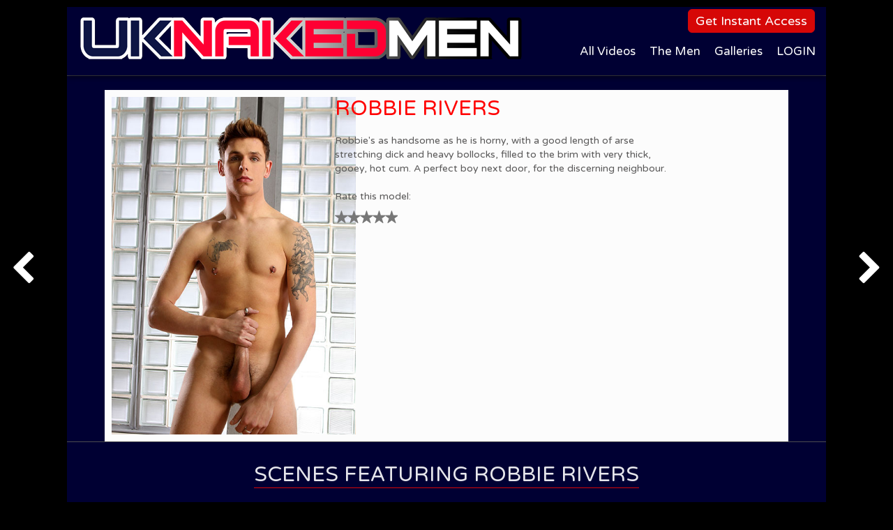

--- FILE ---
content_type: text/html; charset=UTF-8
request_url: https://www.uknakedmen.com/tour/showgal.php?g=groups/11629/96_1&s=670
body_size: 5372
content:


<!doctype html>
<html>
<head>
    <meta charset="utf-8">
    <meta name="RATING" content="RTA-5042-1996-1400-1577-RTA" />
	<meta name="description" content="Exclusive videos and galleries of naked men from the UK and beyond having passionate sex. 3 updates a week, handsome, real men, exceptional quality. Join us!">
	<meta name="keywords" content="uk naked men, naked brits, naked british guys, harry louis, hot british men, british men, british gay porn, uk men, gay men uk, gay porn stars, uncut men, big cocks, uncut cocks, european gay porn">
    <link href="img/uk.png" rel="shortcut icon" type="image/x-icon">
    <meta name="viewport" content="width=device-width, initial-scale=1">
    <link rel="stylesheet" type="text/css" href="./css/bootstrap.css">
    <link rel="stylesheet" id="ppstyle" type="text/css" href="./css/style.css">
    <link rel="stylesheet" type="text/css" href="./css/carousel.css">
    <link rel='stylesheet' href='./css/font-awesome.min.css'/>
    <link href='//fonts.googleapis.com/css?family=Varela+Round' rel='stylesheet' type='text/css'>
    <script src="js/jquery-2.1.0.min.js"></script>
    <script src="js/jquery.dotdotdot.min.js"></script>
    <script src="js/bootstrap.js"></script>
    <script src="js/blocs.js"></script>
    <script src="js/jquery.hover-images.js"></script>       
    <script src="https://mas.jonnofilms.com/public/masWarning18.js"></script>
    <style>
      #mas18_wrapper h3 + h4 { margin-top: inherit; }
      #mas18_wrapper button { font-size: 1.5rem !important; padding: 0.5rem 1.25rem !important; }
      #mas18_wrapper small { font-size: 1.25rem !important; }
    </style>
   <title>British Gay Porn - UK Naked Men - The Best of British - British Gay Porn - UK Naked Men - The Best of British</title>


<script src="//mas.jonnofilms.com/public/jwpos/jwplayer.js" type="text/javascript"></script>

	<script src="js/mas.spritzz.js"></script>
	<script>
		var activePage = '';
		siteConfig.uvarpass = '';
	</script> 
	<script type="text/javascript" language="javascript">
// *** The following function provided by Mansion Productions. Part of MAS ***
function search(what) {
var SearchPageID = 673;
var HomePageID = 668; 
var SearchAt = 0;
eval("self.location='search.php?q="+what+"&sid="+SearchPageID+"&ref="+HomePageID+"&at="+SearchAt+"'");
}
</script>


    <script src="https://cdnjs.cloudflare.com/ajax/libs/jquery-migrate/1.4.1/jquery-migrate.min.js"></script>
<script type="text/javascript" src="overlay.js"></script>
<script>
	$(document).ready(function(){ 
		$("#adOverlay").overlay({ 
			load: true, 
			mask: {
				color: '#333333',
				loadSpeed: 300,
				opacity: 0.5
			}
		});
	}); 
</script>

<style>
	#adOverlay{
    z-index: 10000;
    display: none;
	}
</style>

<script>
  (function (s, e, n, d, er) {
    s['Sender'] = er;
    s[er] = s[er] || function () {
      (s[er].q = s[er].q || []).push(arguments)
    }, s[er].l = 1 * new Date();
    var a = e.createElement(n),
        m = e.getElementsByTagName(n)[0];
    a.async = 1;
    a.src = d;
    m.parentNode.insertBefore(a, m)
  })(window, document, 'script', 'https://cdn.sender.net/accounts_resources/universal.js', 'sender');
  sender('5ad360c72f2701')
</script>
    
</head>
<body>
<!-- Main container -->
<div class="page-container">

<!-- lang 
<div class="width-bloc l-bloc" id="langbar">
	<div class="container">
		<nav class="row">
			<div class="col-sm-8">
				The best British studio by far - Unique, original and independent since 2006
			</div>

		</nav>
	</div>
</div>
 END -->


<!-- Navigation Bloc -->
<div id="nav-bloc0">
<div class="width-bloc bgc-3 d-bloc" id="nav-bloc">
	<div class="container">
		<nav class="navbar row">
			<div class="navbar-header">
				<a class="navbar-brand" href="./?home"><img src="img/logo.png" alt='' /></a>
				<button id="nav-toggle" type="button" class="ui-navbar-toggle navbar-toggle" data-toggle="collapse" data-target=".navbar-1">
					<span class="sr-only">Toggle navigation</span><span class="icon-bar"></span><span class="icon-bar"></span><span class="icon-bar"></span>
				</button>
			</div>
			<div class="collapse navbar-collapse navbar-1">
            				<ul class="topbtn">
                <!-- <li> <a href="https://signup.uknakedmen.com/signup/signup.php?nats=MC4yLjM5LjEyNi4wLjAuMC4wLjA" class="btn btn-lg btn-primary fporn">Get Free Porn</a></li> --><li><a href="https://signup.uknakedmen.com/signup/signup.php?nats=MC4yLjM5LjEyNi4wLjAuMC4wLjA" class="btn btn-lg btn-primary">Get Instant Access</a></li>
                </ul>
				<ul class="site-navigation nav">
					<li  class="">
						<a href="./?videos" class="ltc-4">All Videos</a>
					</li>
					<li class="">
						<a href="./?models" class="ltc-5 ltc-4">The Men</a>
					</li>
					<li class="">
						<a href="./?action" class="ltc-2 ltc-5 ltc-4">Galleries</a>
					</li>
					
					
					<!-- <li>
						<a href="https://signup.uknakedmen.com/signup/signup.php?nats=MC4yLjM5LjEyNi4wLjAuMC4wLjA" class="ltc-4 spec">JOIN NOW</a>
					</li> -->

					<li>

						<a href="#" data-target="#loginModal" data-toggle="modal" class="ltc-4">LOGIN</a> 
					</li>

				</ul>
			</div>
		</nav>
	</div>
</div>
</div>
<!-- Navigation Bloc END -->		

<!-- bloc-4 divider -->
<div class="bloc d-bloc">
	<div class="container">
		<div class="row">
			<div class="divider-h dhnp">
				<span class="divider"></span>
			</div>
		</div>
	</div>
</div>
<!-- bloc-4 END -->

<!-- bloc-22 -->
<div class="bloc">
	<div class="width-bloc2">
	<div class="container bloc-sm3">      
		<div class="row boystop">
						    <div class="col-sm-6 col-lg-4 col-xs-12 modelpic">
						    	<img src="faceimages/EX_UK_278.jpg" alt='' />
                             </div>
							<div class="modelinfo col-sm-6 col-xs-12">
						    	<h2>Robbie Rivers</h2>
								<p>

        
        <p>Robbie's as handsome as he is horny, with a good length of arse stretching dick and heavy bollocks, filled to the brim with very thick, gooey, hot cum. A perfect boy next door, for the discerning neighbour.</p>
								<p style="margin-top:20px">Rate this model: <style type="text/css">
	.star-rating { width:90px; height:18px; margin:0; padding:0; list-style:none; position:relative; background:url(https://mas.jonnofilms.com/public//images/star_rating.png) top left repeat-x; }
	.star-rating li { padding:0; margin:0; float: left; }
	.star-rating li a { width:18px; height:18px; line-height:18px; padding:0; text-decoration:none; text-indent:-9000px; z-index: 20; display:block; position: absolute; overflow:hidden; }
	.star-rating li a:hover { left:0; z-index:2; border:none; background: url(https://mas.jonnofilms.com/public//images/star_rating.png) left center; }
	.star-rating li.current-rating { height: 18px; position: absolute; display: block; text-indent: -9000px; z-index: 1; background: url(https://mas.jonnofilms.com/public//images/star_rating.png) left bottom; }
	.star-rating a.one-star   { left:  0px; }
	.star-rating a.two-stars  { left: 18px; }
	.star-rating a.three-stars{ left: 36px; }
	.star-rating a.four-stars { left: 54px; }	
	.star-rating a.five-stars { left: 72px; }
	.star-rating a.one-star:hover   { width: 18px; }
	.star-rating a.two-stars:hover  { width: 36px; }
	.star-rating a.three-stars:hover{ width: 54px; }
	.star-rating a.four-stars:hover { width: 72px; }
	.star-rating a.five-stars:hover { width: 90px; }
	.star-rating a:active { outline: none; }
</style>
<div align="left">
<ul class='star-rating'>
	<li id="current-rating_11629" class="current-rating"></li>
	<li><a href='javascript:;' class='one-star' onclick="return rate_class_11629.rate(1)"></a></li>
	<li><a href='javascript:;' class='two-stars' onclick="return rate_class_11629.rate(2)"></a></li>
	<li><a href='javascript:;' class='three-stars' onclick="return rate_class_11629.rate(3)"></a></li>
	<li><a href='javascript:;' class='four-stars' onclick="return rate_class_11629.rate(4)"></a></li>
	<li><a href='javascript:;' class='five-stars' onclick="return rate_class_11629.rate(5)"></a></li>
</ul>
</div>
<!-- &nbsp;&nbsp;<span id="star_text_11629" class="product_rating"></span> -->

<script type="text/javascript">
var rate_class_11629 = {
	i_size: 90,
	star_text: 'Average of [nrvotes] ratings: [rate] stars',
	server: 'https://mas.jonnofilms.com/public/'+'ajax_rate.php',
	load_data: function(go, mode) {
		var e = document.createElement("script");
		url = this.server;
		if (go != "") url = url + "?go="+go+"&lid=11629";
		else url = url + "?go=get_rate&lid="+lid;
		if (mode != "") url = url + mode;
		url = url + '';
		url = url + '&size='+this.i_size;
		e.src = url;
		e.type = "text/javascript";
		document.getElementsByTagName("body")[0].appendChild(e);
	},
	rate: function(rate) {
		alert('Only members are allowed to rate!');		return false;
	},
	paste_rate: function(size, rate, nrvotes, favstatus) {
		var obj = document.getElementById('star_text_11629');
		if (obj) obj.innerHTML = this.star_text.replace("[nrvotes]",nrvotes).replace("[rate]",rate);
		document.getElementById('current-rating_11629').style.width=''+size+'px';
		if (typeof(favstatus)!='undefined' && favstatus!='' && typeof(masFavoriteStatus)=='function') masFavoriteStatus(favstatus);
	}
}

function rate_init() {
	rate_class_11629.load_data('get', '&favtype=FAV,QUE&favstatus=&sid=670');
}
window.onload = rate_init;
</script></p>

                 			</div>  
                                                         
		</div>         

	</div>
    					<div class="model-next"><a href="go.php?prev=1&lid=11629&sid=670&category=19"><i class="fa fa-chevron-right"></i></a></div>
					<div class="model-prev"><a href="go.php?next=1&lid=11629&sid=670&category=19"><i class="fa fa-chevron-left"></i></a></div>
</div></div>
<!-- bloc-22 END -->




<!-- bloc-4 divider -->
<div class="bloc d-bloc">
	<div class="container">
		<div class="row">
			<div class="divider-h dhnp">
				<span class="divider"></span>
			</div>
		</div>
	</div>
</div>
<!-- bloc-4 END -->


<!-- bloc-51 most popular -->
<div class="width-bloc d-bloc" id="bloc-8">
	<div class="container bloc-sr">
		<div class="row">
			<div class="col-sm-12">
				<h2 class="text-center ">
				Scenes Featuring Robbie Rivers
             

				</h2>
			</div>
		</div>
		<div class="row">
			<div class="col-sm-12">
            <div class="itemv shuffle-me">
	<a href="refstat.php?lid=11059&sid=670" onmouseover="window.status='Pulling Punches'; return true" onmouseout="window.status=' '; return true" class="bloc-link">
		<div class="images">
			<img src="faceimages/fc_11059.jpg" alt="" />
		</div>
	</a>
	<a href="refstat.php?lid=11059&sid=670" onmouseover="window.status='Pulling Punches'; return true" onmouseout="window.status=' '; return true"><div class="nm-name-cov"><div class="nm-name truncate">Pulling Punches</div></div></a>
</div><div class="itemv shuffle-me">
	<a href="refstat.php?lid=11102&sid=670" onmouseover="window.status='Robbie &amp; the Plumber'; return true" onmouseout="window.status=' '; return true" class="bloc-link">
		<div class="images">
			<img src="faceimages/IMG_64861400084517.jpg" alt="" />
		</div>
	</a>
	<a href="refstat.php?lid=11102&sid=670" onmouseover="window.status='Robbie &amp; the Plumber'; return true" onmouseout="window.status=' '; return true"><div class="nm-name-cov"><div class="nm-name truncate">Robbie &amp; the Plumber</div></div></a>
</div><div class="itemv shuffle-me">
	<a href="refstat.php?lid=11156&sid=670" onmouseover="window.status='Satan\'s Slaves'; return true" onmouseout="window.status=' '; return true" class="bloc-link">
		<div class="images">
			<img src="faceimages/fc_11156.jpg" alt="" />
		</div>
	</a>
	<a href="refstat.php?lid=11156&sid=670" onmouseover="window.status='Satan\'s Slaves'; return true" onmouseout="window.status=' '; return true"><div class="nm-name-cov"><div class="nm-name truncate">Satan's Slaves</div></div></a>
</div>
            
                                    
			</div>
		</div>
	</div>
</div>


<div class="width-bloc d-bloc" id="bloc-8">
	<div class="container bloc-sr">
		<div class="row">
			<div class="col-sm-12">
				<h2 class="text-center ">
				Galleries Featuring Robbie Rivers
             

				</h2>
			</div>
		</div>
		<div class="row">
			<div class="col-xs-12">
            <div class="itemm">
	<a href="https://signup.uknakedmen.com/signup/signup.php?nats=MC4yLjM5LjEyNi4wLjAuMC4wLjA" class="bloc-link">
		<div class="images modphotos">
			<img src="faceimages/fc_11060.jpg" alt="" />
		</div>
	</a>
	<a href="https://signup.uknakedmen.com/signup/signup.php?nats=MC4yLjM5LjEyNi4wLjAuMC4wLjA"><div class="nm-name-cov"><div class="nm-name truncate">Pulling Punches bonus</div></div></a>
</div><div class="itemm">
	<a href="https://signup.uknakedmen.com/signup/signup.php?nats=MC4yLjM5LjEyNi4wLjAuMC4wLjA" class="bloc-link">
		<div class="images modphotos">
			<img src="faceimages/fc_11157.jpg" alt="" />
		</div>
	</a>
	<a href="https://signup.uknakedmen.com/signup/signup.php?nats=MC4yLjM5LjEyNi4wLjAuMC4wLjA"><div class="nm-name-cov"><div class="nm-name truncate">Satan's Slaves-bonus</div></div></a>
</div><div class="itemm">
	<a href="https://signup.uknakedmen.com/signup/signup.php?nats=MC4yLjM5LjEyNi4wLjAuMC4wLjA" class="bloc-link">
		<div class="images modphotos">
			<img src="faceimages/fc_11289.jpg" alt="" />
		</div>
	</a>
	<a href="https://signup.uknakedmen.com/signup/signup.php?nats=MC4yLjM5LjEyNi4wLjAuMC4wLjA"><div class="nm-name-cov"><div class="nm-name truncate">The Plumber - Bonus</div></div></a>
</div>
            
            <div class="itemm">
	<a href="https://signup.uknakedmen.com/signup/signup.php?nats=MC4yLjM5LjEyNi4wLjAuMC4wLjA" class="bloc-link">
		<div class="images modphotos">
			<img src="faceimages/fc_11103.jpg" alt="" />
		</div>
	</a>
	<a href="https://signup.uknakedmen.com/signup/signup.php?nats=MC4yLjM5LjEyNi4wLjAuMC4wLjA"><div class="nm-name-cov"><div class="nm-name truncate">Robbie Rivers</div></div></a>
</div><div class="itemm">
	<a href="https://signup.uknakedmen.com/signup/signup.php?nats=MC4yLjM5LjEyNi4wLjAuMC4wLjA" class="bloc-link">
		<div class="images modphotos">
			<img src="faceimages/fc_11104.jpg" alt="" />
		</div>
	</a>
	<a href="https://signup.uknakedmen.com/signup/signup.php?nats=MC4yLjM5LjEyNi4wLjAuMC4wLjA"><div class="nm-name-cov"><div class="nm-name truncate">Robbie Rivers - boxing</div></div></a>
</div>                        
			</div>
		</div>
	</div>
</div>


<!-- bloc-8 END -->

<!-- bloc-models -->
<div class="bloc l-bloc " id="models2">
  <div class="width-bloc">
	<div class="container bloc-sm">
		<div class="row">
			<div class="col-sm-12">
				<div class="pagination">
				    
				</div>
			</div>
		</div>
	</div>
  </div>
</div>
<!-- bloc-models END -->


<!-- bloc divider -->
<div class="bloc-divshort d-bloc">
	<div class="container">
		<div class="row">
			<div class="divider-h dhnp">
				<span class="divider"></span>
			</div>
		</div>
	</div>
</div>
<!-- bloc END -->

<!-- bloc-16 END -->
<!-- bloc-16 END -->
<div class="bloc fscene d-bloc">
	<div class="container">
<div class="row carousel-main seperate">
      <div id="tourCarousel2" class="carousel slide carousel-fade col-md-12" data-ride="carousel" data-interval="5000">
        <div class="carousel-inner">
          <div class="item active">
			<a href="https://signup.uknakedmen.com/signup/signup.php?nats=MC4yLjM5LjEyNi4wLjAuMC4wLjA"><img src="banners/join/ult-package.gif" /></a>           
           </div>
          <div class="item">
			<a href="https://signup.uknakedmen.com/signup/signup.php?nats=MC4yLjM5LjEyNi4wLjAuMC4wLjA"><img src="banners/join/ult-package2.gif" /></a>                  
           </div>
    
                      
        </div>
    </div>
	</div>
</div>
</div>	

<!-- bloc divider -->
<div class="bloc-divshort d-bloc">
	<div class="container">
		<div class="row">
			<div class="divider-h dhnp">
				<span class="divider"></span>
			</div>
		</div>
	</div>
</div>
<!-- bloc END -->

<div class="width-bloc d-bloc" id="videonew">
	<div class="container bloc">
		<div class="row">
			<h5 class="text-center"><a href="./?models" class="btn btn-primary">
				   Back to all Models
         
            
            </a></h5>
		</div>
	</div>
</div>



<style>
  .footer .a-block { text-align: center; }
  input#username,input#password { color:#777; }
  #loginModal .modal-header .close { margin-top: -4px; }
  #loginModal .modal-dialog { margin: 270px auto; }
</style>
<div class="modal fade" id="loginModal">
  <div class="modal-dialog modal-sm">
    <div class="modal-content">
      <div class="modal-header">
        <button type="button" class="close" data-dismiss="modal" aria-label="Close"><span aria-hidden="true">&times;</span></button>
        <h4 class="modal-title">Members Area Log-in</h4>
      </div>
      <div class="modal-body">
      <div class="block-box">
        <form action="/auth.form" method="post" enctype="application/x-www-form-urlencoded">
  		<input type="hidden" name="rlm" value="UKNakedMen Members Only">
   		<input type="hidden" name="for" value="https%3A%2F%2Fwww.uknakedmen.com%2Fmembers%2F">
   		<input type="hidden" name="img" value="1234">
        	<input name="uid" type="text" id="username" placeholder="Username">
        	<input name="pwd" type="password" id="password" placeholder="Password">
        	<button type="submit" class="btn btn-primary" value="submit">Login</button>
        	<label id="remember"><input name="rmb" type="checkbox" value="y"> Remember Me</label>
        	<span hidden style="display:none"><img src="/img.cptcha"></span>
        </form>
        
        </div>
      </div>
    </div><!-- /.modal-content -->
  </div><!-- /.modal-dialog -->
</div><!-- /.modal -->


<!-- Footer - bloc-39 -->
<div class="bloc l-bloc footer" id="bloc-39">
	<div class="width-bloc">
		<div class="container bloc-md">
			<div class="row">
				<div class="col-sm-3">
					<a href="./?casting" class="a-btn a-block">Casting</a>
					<a href="https://www.butchdixon.com" target="_blank" class="a-btn a-block">Partner Site</a>
				</div>
				<div class="col-sm-3">
					<a href="./?billing" class="a-btn a-block">Billing Support</a>
					<a href="http://www.jonnocash.com/" target="_blank" class="a-btn a-block">Affiliates</a>
				</div>
				<div class="col-sm-3">
					<a href="./?complaints" class="a-btn a-block">Complaints</a>
					<a href="./?terms"  class="a-btn a-block">Terms</a>
				</div>
				<div class="col-sm-3">
					<a href="./?faq" class="a-btn a-block">FAQ & Contact</a>
					<a href="./?privacy" class="a-btn a-block">Privacy Statement</a>
				</div>
				<div class="col-sm-12 text-center">
					<a href="https://twitter.com/uknakedmen" target="_blank" class="a-btn"><i class="fa fa-twitter-square"></i></a> <a href="https://www.facebook.com/YoungBastardsX/" target="_blank" class="a-btn"><i class="fa fa-facebook-square"></i></a> <a href="http://youngbastards-com.tumblr.com/" target="_blank" class="a-btn"><i class="fa fa-tumblr-square"></i></a>
				</div>
			</div>
		</div>
	</div>
</div>
<div class="bloc l-bloc" id="bloc-390">
	<div class="width-bloc">
		<div class="container">
			<div class="row">
				<div class="col-sm-12 text-center">
					<a href="./?2257" class="a-btn">18 USC 2257 Record-Keeping Requirements Compliance Statements</a>
				</div>
			</div>
		</div>
	</div>
</div>
<!-- Footer - bloc-39 END -->
</div>
<!-- Main container END -->
</body>

<!-- Google Analytics -->
<script>
  (function(i,s,o,g,r,a,m){i['GoogleAnalyticsObject']=r;i[r]=i[r]||function(){
  (i[r].q=i[r].q||[]).push(arguments)},i[r].l=1*new Date();a=s.createElement(o),
  m=s.getElementsByTagName(o)[0];a.async=1;a.src=g;m.parentNode.insertBefore(a,m)
  })(window,document,'script','//www.google-analytics.com/analytics.js','ga');

  ga('create', 'UA-38801032-3', 'auto');
  ga('send', 'pageview');

</script>
<!-- Google Analytics END -->

</html>		


--- FILE ---
content_type: text/css
request_url: https://www.uknakedmen.com/tour/css/style.css
body_size: 8163
content:
body{
	margin:0;
	padding:0;
    background:#000;
    -webkit-font-smoothing: antialiased;
}
a{color:#d60707!important; outline: 0;}
a:hover{
	color:#b60707!important;
	text-decoration: none;
	cursor:pointer;
}
a:active, a:focus, a:hover {outline: 0 !important;}
/* Globals type styling */
h1, h2, h3, h4, h5, h6, p, label, .btn, a{font-family:'Varela Round', sans-serif;}
h2 {text-transform: uppercase;}
/* Site container width */
.page-container {max-width: 1500px; width:85%; background:#000033; margin: 0 auto;}
#bloc-390 {    background:#000;}
 @media (min-width: 768px){
	.width-bloc {
		width: 100%;
		max-width:1500px;
		margin: auto;
	}
	.width-bloc2 {
		width: 90%;
		max-width:1300px;
		margin: auto;
	}	
	.width-bloc-text {
		width: 87%;
		max-width:1000px;
		margin: auto;
	}
	.bloc-divshort {
		width: 100%;
		max-width: 1500px;
		margin: auto;
		margin-bottom: 2px;
		margin-top: 2px;
	}
	.container {
		width: 100%;
	}
	.llong  > .container > .row,
	.bg-intro-video3short > .container > .row,
	.bg-intro-video4short > .container > .row,
	.bg-join > .container > .row {margin-right: 0;}
}
.img-responsive {width: 100%;}

/* Blocs */
.bloc {
	width:100%;
	background: 50% 50% no-repeat;
	-webkit-background-size: cover;
	-moz-background-size: cover;
	-o-background-size: cover;
	background-size: cover;
}

/* Bloc sizes */
.bloc-xl{
	padding:200px 0;
}
.bloc-lgx{
	padding:150px 0;
}
.bloc-lg{
	padding:100px 0;
}
.bloc-md{
	padding:50px 0;
}
.bloc-md3{
	padding:0 0 60px 0;
}
.bloc-md2{
	padding:60px 0 20px 0;
}
.bloc-sr{
	padding:30px 0 0 0;
}

.bloc-sm{
	padding:10px 0 0 0;
}
.bloc-sm2{
	padding:10px 0;
}
.bloc-sm3{
	padding:20px 0 0 0;
}
.bloc-sm3a{
	padding:20px 0 10px 0;
}
.bloc-sm4{
	padding:0 0 10px 0;
}
.bloc-xs{
	padding:0px;
}


/* Bloc - Dark theme */

.d-bloc{
	color:rgba(255,255,255,.7);
}
.d-bloc button:hover{
	color:rgba(255,255,255,.9);
}
.d-bloc h1, .d-bloc h2, .d-bloc h3, .d-bloc h4,.d-bloc h5, .d-bloc h6, .d-bloc .ico{
	color:rgba(255,255,255,.9);
}
.d-bloc .icon-round{
	border-color:rgba(255,255,255,.9);
}
.d-bloc .divider-h span{
	border-color:#4d4d50;
}
.d-bloc a{
	color:rgba(255,255,255,.6);
}
.d-bloc a:hover{
	color:rgba(255,255,255,1);
}
.d-bloc .navbar-toggle .icon-bar{
	background:rgba(255,255,255,1);
}
.d-bloc .btn-wire,.d-bloc .btn-wire:hover{
	color:rgba(255,255,255,1);
	border-color:rgba(255,255,255,1);
}


/* Bloc - Light theme */

.l-bloc{
	color:rgba(0,0,0,.5);
}
.l-bloc button:hover{
	color:rgba(0,0,0,.7);
}
.l-bloc h1,.l-bloc h2,.l-bloc h3,.l-bloc h4,.l-bloc h5, .l-bloc h6, .l-bloc .ico{
	color:rgba(0,0,0,.7);
}
.l-bloc .icon-round{
	border-color:rgba(0,0,0,.7);
}
.l-bloc .divider-h span{
	border-color:rgba(0,0,0,.1);
}
.l-bloc a{
	color:rgba(0,0,0,.6);
}
.l-bloc a:hover{
	color:rgba(0,0,0,1);
}
.l-bloc .navbar-toggle .icon-bar{
	color:rgba(0,0,0,.6);
}
.l-bloc .btn-wire, .l-bloc .btn-wire:hover{
	color:rgba(0,0,0,.7);
	border-color:rgba(0,0,0,.3);
}
/* Bloc Dividers */

.b-divider{
	border-top:1px solid rgba(0,0,0,.1);
	border-bottom:1px solid rgba(0,0,0,.1);
}

/* Custom bloc styling */

#bloc-1 {margin-top: 3px;}

#bloc-10,#bloc-19,#bloc-21,#bloc-38{
	background-color:#d60707;
}
#bloc-39{
	background-color:#000;
}
#bloc-39 a{

	color: #dce2e2 ! important;
}
#bloc-5 h2,#models h2,#models2 h2,#featured-v0 h2,#bloc-31 h2,#gals h2{
	color:#ffffff;
}
#bloc-dvd .col-sm-12,
#bloc-pg .col-sm-12,
#featured-v0 .col-sm-12,
.partner-v .col-sm-12,
#bloc-31 .col-sm-12,
#featured-m2 .col-sm-8 {text-align: center;}
#bloc-pg p {font-size: 17px;}
#bloc-5 h2,
#bloc-8 h2,
#bloc-11 h2,
#bloc-dvd h2,
#featured-v0 h2,
.partner-v h2,
#bloc-31 h2,
#featured-m2 h2,
#featured-m2 h3,
#models h2,
#gals h2 {
	display: table;
	margin: auto;
	margin-bottom: 40px;
	border-bottom: #d60707 1px solid;
	padding-bottom: 2px;
}
#featured-m2 h3 {
	text-transform: uppercase;
	font-size: 20px !important;
	margin-bottom: 15px;
}
#featured-v0 h2,
#bloc-31 h2,
#featured-m2 h2 {margin-bottom: 10px;}
#bloc-13 h2,#bloc-22 h3{
	color:#d60707;
}
#bloc-dvd{
	color:#d60707;
	padding-bottom: 50px;
}
.partner-v {
	padding-bottom: 20px;
}
#bloc-22, #model-ssh {
	color:#ffffff;
}
#model-ssh .col-sm-12 {padding-right: 0;}
#bloc-7 h1{
	text-shadow: rgba(0, 0, 0, 0.298039) 0px 1px 2px;
}

#langbar {
	color: #fff;
	padding: 12px 0 0 0;
	text-transform: uppercase;
	font-size: 11px;

}
#langbar .col-sm-4 {text-align: right;}
@media (max-width: 767px) {
	#langbar .col-sm-4 {text-align: center;}

}


#bloc-50,
#bloc-110,
#bloc-151,
.bloc-pv1 {
	background: #000033 ;
}
.bloc-col {
	background: #1d1d22;
	border-top: 1px solid #383842;
	border-bottom: 1px solid #383842;
}


/* Bloc image backgrounds */

.bg-intro-video3short{
	background-image:url("../img/intro_video3short.jpg");
	margin: 3px 0;
	max-width: 1500px;
	margin: auto;
}
.bg-intro-video4short{
	background-image:url("../img/intro_video4short.jpg");
	margin: 3px 0;
	max-width: 1500px;
	margin: auto;
}
.bg-join{
	background-image:url("../img/join.jpg");
	background-position: center top;
	margin: 3px 0;
	max-width: 1500px;
	margin: auto;
}
.bg-intro-video2short{
	background-image:url("../img/intro_video2short.jpg");
}
.bg-join{
	background-image:url("../img/join.jpg");
}
.bg-join{
	background-image:url("../img/join.jpg");
}

#featured-v0,
.bg-dvd-banner {
	max-width: 1500px;
	margin: auto;
}


/* NavBar */

.navbar{
	margin-bottom: 0;
}
.navbar-brand{
	height:auto;
	padding:15px 15px;
	font-size:25px!important;
	font-weight:normal;
	font-weight:600;
}
.navbar-brand img{
	width: auto;
	max-height: 200px;
	margin: 0 5px 0 0;
	display:inline;
}
.navbar-brand{
	padding: 13px 15px 17px;
}
.navbar .nav{
	padding-top: 2px;
	margin-right: -16px;
	float:right;
}
.nav > li{
	float:left;
	margin-top:4px;
	font-size:17px;
	padding: 0 10px;
}

@media (max-width: 1240px) and (min-width:1110px) {
	.nav > li{
		font-size:16px;
		padding: 0 8px;
	}
}
@media (max-width: 1110px) and (min-width:1050px) {
	.nav > li{
		font-size:15px;
		padding: 0 8px;
	}
}
@media (max-width: 1050px) and (min-width:991px) {
	.nav > li{
		font-size:14px;
		padding: 0 6px;
	}
}
@media (max-width:  1240px) and (min-width:991px) {
	.nav > li{
		font-size:14px;
		padding: 0 6px;
	}
.navbar-brand img {max-height:50px}	
}

#nav-bloc0 {
	position: relative;
	width: 100%;
	text-align: center;
	background: #000033 ; /* Old browsers */
	-webkit-box-shadow: 0px 3px 7px 0px rgba(0, 0, 0, 0.5);
	-moz-box-shadow:    0px 3px 7px 0px rgba(0, 0, 0, 0.5);
	box-shadow:         0px 3px 7px 0px rgba(0, 0, 0, 0.5);
	z-index: 1000 !important;
	margin-top:10px;
}

.nav > li > a {
	position: relative;
	display: block;
	padding: 10px 0;
}
.nav > li a:hover, .nav > li a:focus, .nav > li a.spec {
	background:transparent;
	color: #d60707 !important;
}
.nav > li.active a {border-bottom: #d60707 6px solid;}
.navbar-toggle{
	margin: 10px 0 0 0;
	border: 0px;
}
.navbar-toggle:hover{
	background:transparent!important;
}
.navbar-toggle .icon-bar{
	background-color: rgba(0,0,0,.5);
	width: 26px;
}
 /* Inverted navbar */

.nav-invert .navbar .nav{
	float:left;
}
.nav-invert .navbar-header, .nav-invert .navbar-brand{
	float:right;
}
 @media (min-width: 768px){
	.site-navigation{
	position: absolute;
	 top: 63%;
	 right:20px;
	transform: translate(0, -50%);
	-webkit-transform:translateY(-50%);
}
.nav-invert .site-navigation{
	left:20px;
	right:0;
}
}

/* Bric adjustment margins */

.mg-clear{
	margin:0;
}
.mg-sm0{
	margin-top:0;
	margin-bottom:15px !important;
}
.mg-sm{
	margin-top:10px;
	margin-bottom:5px;
}
.mg-sm2{
	margin-top:10px;
	margin-bottom:15px;
}
.mg-md{
	margin-top:10px;
	margin-bottom:5px;
}
.mg-md-bot{
	margin-bottom:20px;
}
.mg-lg-bot{
	margin-bottom:50px;
}


img.mg-sm,img.mg-md,img.mg-lg{
	margin-top: 0;
}
img.mg-sm{
	margin-bottom:10px;
}
img.mg-md{
	margin-bottom:30px;
}
img.mg-lg{
	margin-bottom:50px;
}

/* itemm */

.itemv {
	position: relative;
	display: block;
	float: left;
	width: 32.83333333%;
	height: auto;
	margin: 0 0.5% 0.5% 0;
}
.itemv .images img {width: 100%;}

.itemv:nth-child(3n+3) {margin-right: 0;}

.itemm {
	position: relative;
	display: block;
	float: left;
	width: 24.625%;
	height: auto;
	margin: 0 0.5% 0.5% 0;
}
.itemm:nth-child(4n+4) {margin-right: 0;}
.itemt {
	position: relative;
	display: block;
	float: left;
	width: 19.6%;
	height: auto;
	margin: 0 0.5% 0.5% 0;
}
.itemt:nth-child(5n+5) {margin-right: 0;}
.itemt a,
.itemm a,
.itemv a {text-decoration: none;}
.itemt > a > img,
.itemm > a > img,
.itemv > a > img {
	width: 100%;
}
.nm-name {
	position: absolute;
	left: 0; right: 0;
	bottom: 0;
	width: 100%;
	display: block;
	background: rgba(255,255,255,.7);
	color: #0d1544 ;
	line-height: 17px;
	height: 37px;
	padding-left: 15px;
	text-align: center;
	z-index: 100;
	padding-top:3px;
}
.nm-name a {	color: #0d1544 ! important;  font-size:15px}
.nm-name p {	color: #666 ! important;  font-size:13px}
.hidden {display: none !important;}


@media (max-width: 991px) {
	.itemm,
	.itemv {
		width: 49.5%;
		height: auto;
		margin: 0 1% 15px 0;
	}
	.itemm > a > img,
	.itemv > a > img {
		width: 100%;
		margin-bottom: 4px;
		height: auto;
	}
	.itemv:nth-child(3n+3) {margin-right: 1%;}
	.itemv:nth-child(2n+2) {margin-right: 0;}

	.itemm:nth-child(4n+4) {margin-right: 1%;}
	.itemm:nth-child(2n+2) {margin-right: 0;}
	.casting {width: 100%}
.topbtn {float:left ! important; margin:0px ! important}	
.topbtn li {margin-left: 0px ! important}
.topbtn li {margin-right: 10px}
	.modelpic img { max-width:320px ! important}
}
@media (max-width: 767px) {
	.itemm,
	.itemv {
		float: none;
		width: 100%;
		max-width: 500px;
		height: auto;
		margin: 0 auto 20px auto;
	}
	.itemt > a > img,
	.itemm > a > img,
	.itemv > a > img {
		width: 100%;
		margin-bottom: 4px;
		height: auto;
	}
	.itemt:nth-child(5n+5) {margin-right: auto;}

	.itemv:nth-child(3n+3) {margin-right: auto;}
	.itemv:nth-child(2n+2) {margin-right: auto;}

	.itemm:nth-child(4n+4) {margin-right: auto;}
	.itemm:nth-child(2n+2) {margin-right: auto;}
.topbtn {padding-left:0px ! important}
}

/* Pagination */

#bloc-pg0 h2 {float: left;}
#bloc-pg0 .pagination {float: right;}
#bloc-pg0 .pagination > li > a,
#bloc-pg0 .pagination > li > span {
  padding: 10px 18px;
}


.pagination {
  margin: auto;
  float: none;
  display: inline-block;
}
.pagination > li > a,
.pagination > li > span {
  padding: 6px 10px;
  color: #fff !important;
  /*background-color: ff0000;*/
  background-color: #40404d;
  border: 1px solid #010105;
  font-size: 12px;
}
.pagination > li > a:hover,
.pagination > li > span:hover,
.pagination > li > a:focus,
.pagination > li > span:focus {
  color: #fff !important;
  background-color: ff0000;
  border: 1px solid #010105;
}
.pagination > .active > a,
.pagination > .active > span,
.pagination > .active > a:hover,
.pagination > .active > span:hover,
.pagination > .active > a:focus,
.pagination > .active > span:focus,
 {
  color: #fff !important;
  background-color: ff0000;
  border: 1px solid #010105;
}
.pagination > b, .pagination > a
 {
  color: #fff !important;
  border: 1px solid #010105;
  padding: 6px 10px;
  background-color: #40404d;
  font-size: 12px;	
  margin-left: 0;
  position: relative;
  float: left;
  margin-left: -1px;
  line-height: 1.42857143;
  text-decoration: none;
}

.pagination > a { background-color: #40404d;}
.pagination > b {
		background-color: #d60707;
	}
.pagination > a:hover	{background-color: ff0000;}
.pagination :first-child {
		border-top-left-radius: 4px;
		border-bottom-left-radius: 4px;
		}
.pagination :last-child {
		border-top-right-radius: 4px;
		border-bottom-right-radius: 4px;
		}
		
@media (max-width: 991px) {
	.pagination {
		margin: auto;
		float: none;
	}
}

@media (max-width: 767px) {
	#bloc-pg h2 {float: none; text-align: center; margin: auto;}
	#bloc-pg .pagination {float: none; margin: auto;}
	#bloc-pg0 h2,
	#bloc-pg0 a.btn {float: none; text-align: center; margin: auto; margin-bottom: 20px; width: 80%; min-width: auto;}
	#bloc-pg0 .pagination {float: none; margin: auto;}

	.pagination {
		margin: auto;
		float: none;
	}
	.player-play-button {
background-size:50%;
margin-top:25px
}		
}

/* Buttons */

.btn,
.btn:hover,
.btn:focus{
	margin: 0 5px 5px 0;
	color: #fff !important;
}
.btn.pull-right{
	margin: 0 0 5px 5px;
}
.btn-d,.btn-d:hover,.btn-d:focus{
	color:#FFF!important;
	background:rgba(0,0,0,.3);
}
.btn-wire{
	background:transparent!important;
	border:2px solid transparent;
}
.btn-wire:hover{
	background:transparent!important;
	border:2px solid transparent;
}
.a-btn{
	font-size: 14px;
	font-weight: normal;
	padding: 6px 10px 6px 0;
	line-height: 1.42857143;
	 display:inline-block;
}
.text-center .a-btn{
	padding: 6px 0;
}
.a-block{
	width:100%;
	text-align: left;
}


/* Button colour styles */

.btn-c-2{
	background:#d60707;
	color:#FFF!important;
}
.btn-c-2:hover{
	background:#0286b2;
	color:#FFF!important;
}
.btn-c-3{
	background:#1a1b1f;
	color:#FFF!important;
}
.btn-c-3:hover{
	background:#1a1b1f;
	color:#FFF!important;
}
.btn-c-4{
	background:#ffffff;
	color:rgba(0,0,0,.5)!important;
}
.btn-c-4:hover{
	background:#cccccc;
	color:rgba(0,0,0,.5)!important;
}
.wire-btn-c-4{
	color:#ffffff!important;
	border-color:#ffffff!important;
}

/* Link colour styles */

.ltc-4{
	color:#ffffff!important;
}
.ltc-4:hover{
	color:#cccccc!important;
}




/* Dividers */
.divider-h{
	padding:20px 0;
}
.divider-h span{
	display: block;
	border-top:1px solid transparent;
}
.divider-half{
	width: 50%;
	margin: 0 auto;
}
.divider-h.dhnp{
	padding:0;
}
.divider-h.dhhp{
	padding:10px 0 2px 0;
}
.divider-h.dhhp2{
	padding:2px 0 16px 0;
}
.divider-h.dhhp2a{
	padding:2px 0 8px 0;
}
.divider-h.dhhp3{
	padding:2px 0 8px 0;
}
.divider-h.dhhp .divider,
.divider-h.dhhp2 .divider,
.divider-h.dhhp2a .divider,
.divider-h.dhhp3 .divider {
	border: 0;
	border-top: #fff 1px solid;
}

h2 {margin: 0;}

/* Empty space fillers - Used on empty blocs to fill them out */

.empty-column,.empty-column.thin{
	width:100%;
	height:350px;
	display:inline-block;
}
.empty-column{
	height:350px;
}
.empty-column.thin{
	height:150px;
}
/*iFrame*/

iframe{
	border:0;
}
/*Carousel*/

.carousel-control span{
	position: absolute;
	top: 50%;
	z-index: 5;
	display: inline-block;
}
.carousel-control{
	color:#FFF!important;
	text-shadow: none;
}
.carousel-indicators li{
	margin: 0 4px;
}
.carousel-indicators .active{
	margin: 0 4px -1px;
}

/* more */

.modal-header .close {margin-top: -30px;}
.modal-content {
	color: #fff;
	background: #450e05; /* Old browsers */
	background: -moz-linear-gradient(top,  #450e05 0%, #131314 100%); /* FF3.6+ */
	background: -webkit-gradient(linear, left top, left bottom, color-stop(0%,#450e05), color-stop(100%,#131314)); /* Chrome,Safari4+ */
	background: -webkit-linear-gradient(top,  #450e05 0%,#131314 100%); /* Chrome10+,Safari5.1+ */
	background: -o-linear-gradient(top,  #450e05 0%,#131314 100%); /* Opera 11.10+ */
	background: -ms-linear-gradient(top,  #450e05 0%,#131314 100%); /* IE10+ */
	background: linear-gradient(to bottom,  #450e05 0%,#131314 100%); /* W3C */
	filter: progid:DXImageTransform.Microsoft.gradient( startColorstr='#450e05', endColorstr='#131314',GradientType=0 ); /* IE6-9 */

}
.modal-header {
  border-bottom: 1px solid rgba(255,255,255,0.3);
}
.modal-footer {
  border-top: 1px solid rgba(255,255,255,0.3);
}

#modal5 ul,
#modal5 li {
	margin: 0;
	padding: 0;
	list-style: none;
}
#modal5 ul {
	display: block;
	margin-bottom: 20px;
	margin-right: 1%;
	margin-left: 1%;
	width: 23%;
	float: left;
}
#modal5 ul:last-child {width: 22%;}

#modal5 > div:before,
#modal5 > div:after {
	display: table;
	content: " ";
}
#modal5 > div:after {clear: both;}
#modal5 li input[type="checkbox"] {margin-right: 10px;}
.modal-content .btn.btn-primary:hover,
.modal-content .btn.btn-primary:focus {
	background: rgba(255,255,255,.85);
	color: #1c5993 !important;
}
@media (max-width: 600px) {
	#modal5 ul {
		width: 98%;
	}
	.navbar-brand img {max-height:28px ! important}
	.navbar-brand  {padding-left:0px ! important}
	.topbtn {padding-left:0px ! important}
}

ul.releases_nv,
.releases_nv li {
	font-size: 16px;
	margin: 0;
	padding: 0;
	list-style: none;
}
ul.releases_nv {
	color: #d60707;
	margin-bottom: 16px;
}
.releases_nv li {
	color: #fff;
	margin: 0 4px;
}
.releases_nv li {display: inline-block;}
.releases_nv li a {color: #d60707 !important;}
.releases_nv li a.active,
.releases_nv li a:hover {color: #fff !important;}

#featured-v h3 {
	float: left;
	font-size: 18px
}

#featured-v .col-sm-8 img,
#featured-m .col-sm-8 img {margin-bottom: 5%;}



#bloc-pg2 .col-sm-12 {text-align: center;}
#bloc-pg2 .btn.btn-primary,
#bloc-pg2 .pagination {
	display: inline-block;
	margin-top: 0;
	margin-bottom: 0;
}
#bloc-pg2 .btn.btn-primary {margin-top: -25px;}

#models .col-sm-12,
#models2 .col-sm-12 {text-align: center;}
#models .btn.btn-primary,
#models .pagination,
#models2 .btn.btn-primary,
#models2 pagination, {
	display: inline-block;
	margin-top: 0;
	margin-bottom: 0;
}
#models .btn.btn-primary,
#models2 .btn.btn-primary {margin-top: -22px;}
#models2 .btn.btn-primary.sr {margin-top: 0px ! important;}

#models h2 {
	text-align: center;
	margin-bottom: 10px;
}

.cover-banner img {
	width: 100%;
	margin-bottom: 10px;
}
.cover-banner p {
	position: absolute;
	top:20px;
	left: 20px;
	right: 20px;
	text-align: center;
	font-size: 40px;
}
#featured-v h3 {
	width: 100%;
	float: none;
	font-size: 26px;
	margin-bottom: 30px;
}
#featured-v h3 span,
#featured-m h3 span,
#featured-m2 h3 span {font-size: 18px;}
#featured-v p {
	margin-bottom: 40px;
	font-size: 15px;
}
#featured-m h3 {
	width: 100%;
	float: none;
	font-size: 36px;
	margin-bottom: 20px;
}

#featured-m p,
#featured-m2 p {
	margin-bottom: 20px;
	font-size: 15px;
}

#featured-m ul {
	list-style: none;
	margin: 0;
	padding: 0;
}
#featured-m li {
	list-style: none;
	margin: 0;
	padding: 0 20px;
	margin-bottom: 6px;
	display: inline-block;
	box-sizing: border-box;
	width: 24%;
}
#featured-m li span {
	font-size: 12px;
}

#mname {
	position: absolute;
	bottom: 15px;
	left: 0;
	right: 0;
}
#mname h1 {
	font-size: 80px;
	text-shadow: 2px 2px 4px rgba(0, 0, 0, 0.35);
}
#mname p {
	font-size: 20px;
	text-shadow: 2px 2px 4px rgba(0, 0, 0, 0.35);
}
@media (max-width: 991px) {
	#mname h1 {font-size: 60px;}
	#mname p {font-size: 15px;}
}
@media (max-width: 767px) {
	#mname h1 {font-size: 40px;}
	#mname p {font-size: 12px;}
}
@media (max-width: 479px) {
	#mname h1 {font-size: 30px;}
	#mname p {font-size: 12px;}
}

.modeltop {position: relative;}
.modeltop-inner {
  position: relative;
  width: 100%;
  overflow: hidden;
}
.modeltop-inner img {width: 100%;}

.imgleft {
	float: left;
	margin-right: 20px;
	margin-bottom: 10px;
	max-width: 40%;
}
.imgright {
	float: right;
	margin-left: 40px;
	margin-bottom: 10px;
	max-width: 40%;
}
.imgbt {margin-bottom: 25px;}
.lpost h3 {margin-top: -2px;}
.rpost h3 {margin-top: -2px;}

.spost h3 span,
.lpost h3 span,
.rpost h3 span {
	font-size: 14px;
}
.fminfo {
	max-width:1000px;
	margin:auto;
}
#bloc-dvd .itemm > a:hover > img,
.partner-v .itemm > a:hover > img {
	opacity: .3 !important;
}
.dvdinfotext {
	position: absolute;
	top: 50%;
	left: 0;
	right: 0;
	text-align: center;
	color: #fff;
	display: none;
	font-size: 20px;
}
a:hover .dvdinfotext,
a:focus .dvdinfotext {display: block;}

.bnr {width: 100%; margin: auto;}
.close {
	color: #fff;
	opacity: 1;
}
.modal-footer .btn {margin-bottom: 0;}
h3 + h4 {margin-top: -15px;}

.model-next {
	position: absolute;
	display: block;
	right: 15px;
	top: 50%;
}
.model-prev {
	position: absolute;
	display: block;
	left: 15px;
	top: 50%;
}
.model-next a i,
.model-prev a i {
	font-size: 50px;
	color: #fff;
	text-shadow: 2px 2px 4px rgba(0, 0, 0, 0.35);
}
.model-next a:hover i,
.model-next a:focus i,
.model-prev a:hover i,
.model-prev a:focus i {
	-webkit-opacity: .6;
	-moz-opacity: .6;
	opacity: .6;
}

@media (max-width: 991px) {
	.model-next i,
	.model-prev i {
		font-size: 40px;
	}
}
@media (max-width: 767px) {
	.model-next i,
	.model-prev i {
		font-size: 30px;
	}
}
.gfan1 {margin-top: 15px;}

/* video */
.videonewinfo {
	width: 100%;
	max-width: 960px;
	margin: auto;
	text-align: center;
}
#videonew .col-sm-8 {text-align: left;}
#videonew h2 {
	display: inline-block;
	margin-bottom: 10px;
	border-bottom: #d60707 1px solid;
	padding-bottom: 2px;
}
#videonew h5 {
	padding-bottom: 2px;
	font-size: 16px !important;
	margin-bottom: 20px;
}
#videonew p {
	margin-bottom: 20px;
	font-size: 15px;
}
@media (max-width: 991px) {
	#videonew h3 {
		font-size: 22px;
		margin-bottom: 20px;
	}
	#videonew p {
		margin-bottom: 20px;
		font-size: 14px;
	}

}

#player {
	margin-top: 3px;
	margin-bottom: 20px;
}
.playerholder {
	width: 100%;
	max-width: 1280px;
	margin: auto;
	background: #1d1d22;
	margin-bottom: 10px;
	margin-top: 20px;
}
.playertextholder {
	width: 100%;
	max-width: 960px;
	margin: auto;
}
.playertextholder img {
	max-width: 100%;
	float: right;
	margin-bottom: 20px;
}
.trailer-views-remaining {
    width: 100%;
    max-width: 960px;
    margin: 4px auto -16px auto;
    text-align: right;
    font-style: italic;
		color: #777;
}

.item .delete {
	position: absolute;
	top: 0;
	right: 0;
	width: 30px;
	height: 30px;
	background: rgba(255,255,255,.4);
	z-index: 100;
	-webkit-border-radius: 4px;
	-moz-border-radius: 4px;
	border-radius: 4px;
}
.item .delete:hover {
	background: rgba(255,255,255,1);
}
.item .delete i {
	margin-top: 7px;
	margin-left: 10px;
}

@media (min-width: 992px) {
	.modal-lg {
		width: 992px;
	}
}

.fscene {
	margin: auto;
	max-width: 1600px;
}
.fscene img {
	width: 100%;
	max-width: 1650px;
}

.btn-group .btn {
	margin-right: 0;
}
.btn-group .btn:focus {
	outline: 0;
}
.btn-group .btn.checked {
	background-color: #1c5993;
	border-color: #1c5993;
}

.formholder {
	position: relative;
	box-sizing: border-box;
	padding: 20px 50px 13px 50px;
	width: 100%;
	max-width: 960px;
	min-height: 540px;
	margin: auto;
	margin-bottom: 10px;
	color: #d60707;
	margin-top: 20px;
	background: #000 url(../img/background_join.jpg) center top repeat-y;
	background-size: 100%;
}
.formholder.bform {
	background: none;
	margin-top: 0;
	max-width: 100%;
}
.formholder h2 {
	font-size: 54px;
	color: #FFFFFF;
	line-height: 65px;
	text-align: center;
	padding-top: 45px;
	padding-bottom: 8px;
	text-shadow: 0px 2px 4px rgba(0,0,0,0.5);
}
.formholder.bform h2 {
	padding-top: 0;
	padding-bottom: 30px;
	color:#d60707;
}
@media (max-width: 600px) {
	.formholder h2 {
		font-size: 34px;
		line-height: 40px;
	}
}
.formholder form {
	padding-left: 28px;
	padding-bottom: 16px;
	-webkit-box-shadow: 0px 1px 0px 0px rgba(255, 255, 255, 0.75);
	-moz-box-shadow:    0px 1px 0px 0px rgba(255, 255, 255, 0.75);
	box-shadow:         0px 1px 0px 0px rgba(255, 255, 255, 0.75);
}
.formholder .form-group {
	margin-bottom: 6px;
}
.formholder label {
	font-size: 16px;
	font-weight: normal;
	color: #FFFFFF;
	line-height: 30px;
	text-shadow: 0px 2px 4px rgba(0,0,0,0.5);
}
.formholder .choose {
	font-size: 16px;
	color: #fff;
	text-transform: uppercase;
	line-height: 30px;
	text-shadow: 0px 2px 4px rgba(0,0,0,0.50);
}
.formholder .choose.notr {text-transform: none;}
.formholder .choose span {
	display: block;
	float: right;
	background: url(../img/secure.png) right bottom no-repeat;
	background-size: 103px;
	height: 25px;
	margin-top: 4px;
	width: 103px;
}
.formholder select {
	margin-bottom: 20px;
}
.formholder form a {
	color: #fff !important;
	text-shadow: 0px 2px 4px rgba(0,0,0,0.50);
	padding: 6px 12px;
	float: left;
}
.formholder .btn {
	width: 50%;
	font-size: 2em;
	background: -moz-linear-gradient(top,  #d60707 0%, #b60707 100%); /* FF3.6+ */
	background: -webkit-gradient(linear, left top, left bottom, color-stop(0%,#d60707), color-stop(100%,#b60707)); /* Chrome,Safari4+ */
	background: -webkit-linear-gradient(top,  #d60707 0%,#b60707 100%); /* Chrome10+,Safari5.1+ */
	background: -o-linear-gradient(top,  #d60707 0%,#b60707 100%); /* Opera 11.10+ */
	background: -ms-linear-gradient(top,  #d60707 0%,#b60707 100%); /* IE10+ */
	background: linear-gradient(to bottom,  #d60707 0%,#b60707 100%); /* W3C */
	filter: progid:DXImageTransform.Microsoft.gradient( startColorstr='#d60707', endColorstr='#b60707',GradientType=0 ); /* IE6-9 */
	border-radius: 8px;
	margin-top: 10px;
}
.formholder .btn:hover,
.formholder .btn:focus {
	background: -moz-linear-gradient(top,  #b60707 0%, #d60707 100%); /* FF3.6+ */
	background: -webkit-gradient(linear, left top, left bottom, color-stop(0%,#b60707), color-stop(100%,#d60707)); /* Chrome,Safari4+ */
	background: -webkit-linear-gradient(top,  #b60707 0%,#d60707 100%); /* Chrome10+,Safari5.1+ */
	background: -o-linear-gradient(top,  #b60707 0%,#d60707 100%); /* Opera 11.10+ */
	background: -ms-linear-gradient(top,  #b60707 0%,#d60707 100%); /* IE10+ */
	background: linear-gradient(to bottom,  #b60707 0%,#d60707 100%); /* W3C */
	filter: progid:DXImageTransform.Microsoft.gradient( startColorstr='#b60707', endColorstr='#d60707',GradientType=0 ); /* IE6-9 */
}
.formholder .btn.semi {
	background: -moz-linear-gradient(top,  #666 0%, #333 100%); /* FF3.6+ */
	background: -webkit-gradient(linear, left top, left bottom, color-stop(0%,#666), color-stop(100%,#333)); /* Chrome,Safari4+ */
	background: -webkit-linear-gradient(top,  #666 0%,#333 100%); /* Chrome10+,Safari5.1+ */
	background: -o-linear-gradient(top,  #666 0%,#333 100%); /* Opera 11.10+ */
	background: -ms-linear-gradient(top,  #666 0%,#333 100%); /* IE10+ */
	background: linear-gradient(to bottom,  #666 0%,#333 100%); /* W3C */
	filter: progid:DXImageTransform.Microsoft.gradient( startColorstr='#666', endColorstr='#333',GradientType=0 ); /* IE6-9 */
	border-color: #444;
}
.formholder .btn.semi:hover,
.formholder .btn.semi:focus {
	background: -moz-linear-gradient(top,  #333 0%, #666 100%); /* FF3.6+ */
	background: -webkit-gradient(linear, left top, left bottom, color-stop(0%,#333), color-stop(100%,#666)); /* Chrome,Safari4+ */
	background: -webkit-linear-gradient(top,  #333 0%,#666 100%); /* Chrome10+,Safari5.1+ */
	background: -o-linear-gradient(top,  #333 0%,#666 100%); /* Opera 11.10+ */
	background: -ms-linear-gradient(top,  #333 0%,#666 100%); /* IE10+ */
	background: linear-gradient(to bottom,  #333 0%,#666 100%); /* W3C */
	filter: progid:DXImageTransform.Microsoft.gradient( startColorstr='#333', endColorstr='#666',GradientType=0 ); /* IE6-9 */
	border-color: #444;
}

@media (max-width: 991px) {
	.formholder form a,
	.formholder .btn {
		float: none;
		display: block;
		margin: auto;
		text-align: center;
	}
}
.formholder .sellpoints .splist {
	margin: 20px;
	padding: 14px 20px 20px 0;
	background: #1D1D22;
}
.formholder .sellpoints .splist h3 {
	margin-left: 34px;
	margin-bottom: 20px;
}
.formholder .closefh {
	position: absolute;
	top: 1px;
	right: 1px;
	width: 85px;
	height: 85px;
	z-index: 1000;
}
.formholder .closefh a {
	display: block;
	width: 85px;
	height: 85px;
	color: #fff !important;
	background: url(../img/continue.png) right top no-repeat;
	background-size: 85px;
}
.formholder .closefh a:hover,
.formholder .closefh a:focus {
	opacity: .7;
}
@media (max-width: 991px) {
	.formholder .col-md-6:first-child .col-md-12 {
		padding-right: 20px;
	}
	.formholder .col-md-6:last-child .col-md-12 {
		padding-left: 20px;
	}
	.formholder .vline {display: none;}
}
.formholder ul {
	float: left;
	margin: 0;
	padding: 0;
	list-style: none;
	margin-top: 2px;
	margin-right: 3%;
	margin-left: 30px;
}

.formholder li {
	margin: 0 0 2px 0;
	padding: 0 0 2px 0;
	list-style: none;
	text-transform: uppercase;
	color: #fff;
	font-size: 16px;
	line-height: 25px;
	padding-left: 33px;
	text-shadow: 0px 2px 4px rgba(0,0,0,0.50);
}
.formholder.bform li {margin-bottom: 10px;}
#sp1 {background: url(../img/form-icons2.png) left 2px no-repeat; background-size: 27px;}
#sp2 {background: url(../img/form-icons.png) left -54px no-repeat; background-size: 27px;}
#sp3 {background: url(../img/form-icons.png) left -109px no-repeat; background-size: 27px;}
#sp4 {background: url(../img/form-icons.png) left -165px no-repeat; background-size: 27px;}
#sp5 {background: url(../img/form-icons.png) left -221px no-repeat; background-size: 27px;}
#sp6 {background: url(../img/form-icons.png) left -277px no-repeat; background-size: 27px;}
#sp7 {background: url(../img/form-icons.png) left -333px no-repeat; background-size: 27px;}
#sp8 {background: url(../img/form-icons.png) left -389px no-repeat; background-size: 27px;}
#sp9 {background: url(../img/form-icons.png) left -445px no-repeat; background-size: 27px;}
#sp10 {background: url(../img/form-icons.png) left -501px no-repeat; background-size: 27px;}
@media (max-width: 767px) {
	.formholder ul {float:none; margin: 0; padding: 0; margin-left: -15px; margin-top: 30px;}
	.formholder li {margin: 0; padding: 0;}
	#sp1, #sp2, #sp3, #sp4, #sp5, #sp6, #sp7, #sp8, #sp9, #sp10 {background: none; padding-left: 0;}
}
@media (min-width: 768px) {
	#filterModal .modal-dialog {
		margin: 140px auto 30px auto;
	}
}
.formholder .arrform {
	position: absolute;
	top: 28px;
	left: 0;
	right: 0;
	height: 34px;
	background: url(../img/arr_form.png) center top no-repeat;
	background-size: 50px;
}
.formholder .lbsendmail {line-height: 120%;}

.bottomlog {
	text-align: center;
	padding-top: 15px;
}
.bottomlog a {
	color: #fff !important;
}

.formholder.bform .checkbox label {padding-left: 0;}

.join-section {
	margin-bottom: 30px;
}
.join-section label span {
	font-size: 11px;
	display: block;
	margin-top: -10px;
}
.join-section .bmemb label {
	margin-bottom: 20px;
}

/* Mobile adjustments */

@media (max-width: 991px) {
  .navbar-nav .open .dropdown-menu {
    position: static;
    float: none;
    width: auto;
    margin-top: 0;
    background-color: transparent;
    border: 0;
    -webkit-box-shadow: none;
            box-shadow: none;
  }
  .navbar-nav .open .dropdown-menu > li > a,
  .navbar-nav .open .dropdown-menu .dropdown-header {
    padding: 5px 15px 5px 25px;
  }
  .navbar-nav .open .dropdown-menu > li > a {
    line-height: 20px;
  }
  .navbar-nav .open .dropdown-menu > li > a:hover,
  .navbar-nav .open .dropdown-menu > li > a:focus {
    background-image: none;
  }
  .navbar-toggle {display: block;}
  #featured-v h3,
  #featured-m h3,
  #featured-m2 h3 {
		font-size: 22px;
		margin-bottom: 20px;
	}
	#featured-v p,
	#featured-m p,
	#featured-m2 p {
		margin-bottom: 20px;
		font-size: 14px;
	}

}
@media (min-width: 992px) {
  .navbar-nav {
    float: left;
    margin: 0;
  }
  .navbar-nav > li {
    float: left;
  }
  .navbar-nav > li > a {
    padding-top: 15px;
    padding-bottom: 15px;
  }
  .navbar-toggle {
    display: none;
  }
}

@media (max-width: 991px) {
	.navbar .nav{
        padding-top: 0;
        border-top:1px solid rgba(0,0,0,.2);
        float:none!important;
    }
    .navbar.row{
        margin-left: 0;
        margin-right: 0;
    }
    .site-navigation{
	   position:inherit;
	   transform:none;
	   -webkit-transform:none;
	   -ms-transform:none;
    }
    .nav > li{
        margin-top: 0;
        border-bottom:1px solid rgba(0,0,0,.1);
        background:rgba(0,0,0,.05);
        text-align: left;
        width:100%;
    }
    .nav > li:hover{
        background:rgba(0,0,0,.08);
    }
    .navbar-collapse{
        padding:0;
        overflow-x: hidden;
        -webkit-box-shadow: none;
        box-shadow: none;
    }
    .navbar-brand img{
        max-height: 40px;
        width:auto;
        margin: -10px 5px 0 0;
    }
    .nav-invert .navbar-header{
        float: none;
        width:100%;
    }
    .nav-invert .navbar-toggle{
        float:left;
    }

}

@media (max-width: 767px)
{
    .page-container{
        overflow-x: hidden;
		 
    }
    h1,h2,h3,h4,h5,h6,p{
        padding-left:5px!important;
        padding-right:5px!important;
    }
    .bloc{
        text-align: center;
        -webkit-background-size: auto 200%;
        -moz-background-size: auto 200%;
        -o-background-size: auto 200%;
        background-size: auto 200%;
    }
    .width-bloc, .width-bloc2 {
		width: 100%;
		text-align: center;
		margin: auto;
	}

    .b-parallax{
        background-attachment:scroll;
    }
    .btn.pull-left, .btn.pull-right{
       float:none!important;
    }
    .bloc-xl,.bloc-lg{
        padding: 40px 0;
    }
    .a-block{
        text-align: center;
    }
    .btn-dwn{
       display:none;
    }

    #featured-v .col-sm-4 img,
    #featured-m .col-sm-4 img { max-width: 500px; margin: auto;}
    #bloc-11 h2,
    #bloc-dvd h2 {margin-bottom: 40px;}
    #bloc-dvd,
    .partner-v {padding-bottom: 30px;}
		.player-play-button {
background-size:50%;
margin-top:25px
}		
.topbtn {float:left; margin-top:2px}

}
@media (max-width: 991px) {
    .navbar-header {
        float: none;
    }
    .navbar-toggle {
        display: block;
    }
    .navbar-collapse {
        border-top: 1px solid transparent;
        box-shadow: inset 0 1px 0 rgba(255,255,255,0.1);
    }
    .navbar-collapse.collapse {
        display: none!important;
    }
    .navbar-nav {
        float: none!important;
        margin: 7.5px -15px;
    }
    .navbar-nav>li {
        float: none;
    }
    .navbar-nav>li>a {
        padding-top: 10px;
        padding-bottom: 10px;
    }
    .navbar-text {
        float: none;
        margin: 15px 0;
    }
    /* since 3.1.0 */
    .navbar-collapse.collapse.in {
        display: block!important;
    }
    .collapsing {
        overflow: hidden!important;
    }
	.player-play-buttonsmall {
	background-image:url(../img/playmin.png) ! important;
}	

}

.blue {color: #d60707 !important;}
#bloc-39 a.a-btn i {font-size: 20px;}
.white, .feedback_label {color: #fff;}

.star-rating { background:url(../img/star_rating.png) top left repeat-x ! important; }
.star-rating li a:hover {
	background:url(../img/star_rating.png) left center ! important; 
	}
.star-rating li.current-rating { 
	background: url(../img/star_rating.png) left bottom ! important ; }

.feedback_input, .feedback_body {
  display: block;
  width: 100%;
  height: 34px;
  padding: 6px 12px;
  font-size: 14px;
  line-height: 1.42857143;
  color: #555;
	margin-bottom: 8px;
  background-color: #fff;
  background-image: none;
  border: 1px solid #ccc;
  border-radius: 4px;
  -webkit-box-shadow: inset 0 1px 1px rgba(0, 0, 0, .075);
          box-shadow: inset 0 1px 1px rgba(0, 0, 0, .075);
  -webkit-transition: border-color ease-in-out .15s, -webkit-box-shadow ease-in-out .15s;
       -o-transition: border-color ease-in-out .15s, box-shadow ease-in-out .15s;
          transition: border-color ease-in-out .15s, box-shadow ease-in-out .15s;
}
.feedback_input:focus {
  border-color: #66afe9;
  outline: 0;
  -webkit-box-shadow: inset 0 1px 1px rgba(0,0,0,.075), 0 0 8px rgba(102, 175, 233, .6);
          box-shadow: inset 0 1px 1px rgba(0,0,0,.075), 0 0 8px rgba(102, 175, 233, .6);
}
.feedback_input::-moz-placeholder {
  color: #999;
  opacity: 1;
}
.feedback_input:-ms-input-placeholder {
  color: #999;
}
.feedback_input::-webkit-input-placeholder {
  color: #999;
}
.feedback_label {
	font-family: "Varela Round", sans-serif;
  max-width: 100%;
  margin-bottom: 5px;
  font-weight: bold;
		color:rgba(255,255,255,.7);
	}
.feedback_body {height: auto}
.feedback_button, #comments_form input  {
  display: inline-block;
  padding: 6px 12px;
  margin-bottom: 0;
  font-size: 14px;
  font-weight: normal;
  line-height: 1.42857143;
  text-align: center;
  white-space: nowrap;
  vertical-align: middle;
  -ms-touch-action: manipulation;
      touch-action: manipulation;
  cursor: pointer;
  -webkit-user-select: none;
     -moz-user-select: none;
      -ms-user-select: none;
          user-select: none;
  background-image: none;
  border: 1px solid transparent;
  border-radius: 4px;
  color: #fff;
  background-color: #ff0000;
  border-color: #ff0000
}
.feedback_button:focus,
.feedback_button:active:focus,
.feedback_button.active:focus,
.feedback_button.focus,
.feedback_button:active.focus,
.feedback_button.active.focus {
  outline: thin dotted;
  outline: 5px auto -webkit-focus-ring-color;
  outline-offset: -2px;
}
.feedback_button:hover, #comments_form input:hover {
  color: #fff;
  background-color: #d60707;
  border-color: #d60707;
}
#comments_form textarea {width: 50%}
@media only screen and (max-width:461px) {
.player-play-button {
margin-left:38% !important
}
.player-play-button {
top:20% !important
}
.player-play-buttonsmall {
	display: none;
}

	.formholder form a,
	.formholder .btn {
	font-size: 16px;
	}
}
.player-play-button {
	position:absolute;
	top:42%;
	margin-left:45%;
	padding-bottom:120px;
	padding-right:120px;
	background-repeat:no-repeat;
	background-image:url(../img/play.png)
}
.player-play-button:hover, .player-play-buttonsmall:hover {
	opacity:0.5;
	cursor: pointer;
}
.player-play-buttonsmall {
	position:absolute;
	top:35%;
	margin-left:42%;
	padding-bottom:50px;
	padding-right:50px;
	background-repeat:no-repeat;
	background-image:url(../img/playsmall.png)
}
#fdb input, #fdb img, #fdb textarea{margin-left: 10px}
@media only screen and (max-width:1245px) {
.benef p {display: block ! important;  margin-right: 0px ! important;}
.benef .btn { margin-right: 0px ! important;}
.page-container {width:100%}
}

@media only screen and (max-width:460px) {
.homemain {display:none}

}
@media only screen and (min-width:461px) {
.homesmall {display:none}
}

.benef  {margin-bottom: 15px}
.benef p{  font-size: 22px; color: #fff; margin-right: 15px; display: inline-block;}
.benef .btn { font-size:22px; font-weight:bold; }
span.glyphicon { margin-right: 8px; color: red}

#tourCarousel, #topmain {padding:0px ! important}
#topmain img {max-width:1600px ! important; max-height:585px; margin: 0 auto ! important;}
#plrhome {max-width:1500px ! important; max-height:585px; margin: 0 auto ! important;}

.topbtn {float:right; margin-top:2px}
.topbtn li {float:left; list-style: none; margin-left:10px; }
.topbtn li a {margin:0px ! important; padding:4px 10px ! important;}
.topbtn li a.fporn {background:#fff ! important; color: #0d1544 ! important; border: 0px ! important}

#carouselFullDV2 .itemm > a:hover > img, #carouselFullDV4 .itemm > a:hover > img, #carouselFullDV6 .itemm > a:hover > img, #carouselFullDV5 .itemm > a:hover > img, #carouselFullDV3 .itemm > a:hover > img, #carouselFullDV7 .itemm > a:hover > img
 {
	opacity: 1 !important;
}
#carouselFullDV .itemm > a:hover > img
 {
	opacity: 0.3 !important;
}

.boystop { background: #fcfcfc; padding: 10px; margin: 0 auto;}
.boystop h2 {color:red; margin-bottom:20px}
.modelpic img { max-width:350px}
.modelinfo {color: #5a5959}
.modphotos img {width:100%}
.mdl {padding-bottom:20px ! important}


--- FILE ---
content_type: text/css
request_url: https://www.uknakedmen.com/tour/css/carousel.css
body_size: 353
content:
#carouselPics .thumbnail,
#carouselFullDV .thumbnail {
	margin-bottom: 0;
}
.carousel-control.left, .carousel-control.right {
	background-image:none !important;
}
.carousel-control {
	top:103%;
	color:#fff !important;
	background: #d60707 !important;
	bottom:auto;
	padding-top:2px;
	width:130px;
	height:24px;
	font-size: 14px;
	text-shadow:none;
	opacity:1;
	-webkit-border-radius: 3px;
	-moz-border-radius: 3px;
	border-radius: 3px;
}
.carousel-control:hover {
	color: #fff !important;
	background: rgba(39,125,207,.6)
}
.carousel-control.left, .carousel-control.right {
	background-image:none !important;
}
.carousel-control.right {
	left:auto;
	right:15px;
}
.carousel-control.left {
	right:150px;
	left:auto;
}
.carousel-control.all {
	left:15px;
}


.carousel-indicators {
	bottom:-40px;
	display: none;
}
.carousel-indicators li {
	-webkit-border-radius:5px;
	-moz-border-radius:5px;
	border-radius:5px;
	width:10px;
	height:10px;
	background:#d60707;
	border:1px solid #d60707;
}
.carousel-indicators .active {
	width:10px;
	height:10px;
	background:#ddd;
	border:1px solid #ddd;
	margin: 1px;
}

#carouselTOP .carousel-indicators {
	bottom:0;
	display: block;
}
#carouselTOP .carousel-control {
	display: none;
}
#carouselTOP .item img {width: 100%;}


.well {
  padding: 0;
  margin: 0;
  background-color: transparent;
  border: 0;
  border-top: 0;
  -webkit-box-shadow: none;
          box-shadow: none;
}
.carousel.slide .thumbnail {
  padding: 0;
  border: 0;
  border-radius: 0;
}

#carouselPics,
#carouselFullDV {
	margin-bottom: 40px;
}
@media (max-width: 767px) {
	.carousel-control {top: 100%; width: 110px;}
	.carousel-control.left{right: 135px;}
}

--- FILE ---
content_type: application/javascript
request_url: https://www.uknakedmen.com/tour/js/mas.spritzz.js
body_size: 3462
content:
////////////////////////////////////////////////////////////////////////////////////////////
// Javascript code to be included in the footer sections of Spritzz.com membership sites  //
// Part of MAS(R) setup									  //
// (c) 2015 Mansion Productions LLC.						  //
//											  //
// Do not modify unless you really know what you're doing!				  //
////////////////////////////////////////////////////////////////////////////////////////////

//----------------------------------------
// Global state variables & configuration
//----------------------------------------

var siteConfig = {
	isTour: false,
	isDE: true,
	uvarpass: ''
};

if (window.location.pathname.indexOf('/members') == -1) {
	siteConfig.isTour = true;
}
if (window.location.pathname.indexOf('/de/') == -1) {
	siteConfig.isDE = false;
}

var iOS = /iPad|iPhone|iPod/.test(navigator.userAgent) && !window.MSStream;


//-----------------------------------
// MAIN DOCUMENT.READY - on page load
//-----------------------------------

$(document).ready(function(){

	$('.truncate').dotdotdot({
		watch: 'window'
	});
	
	if (!siteConfig.isTour) {	
		$(".galth").fancybox({
			padding : 0,
			caption : { type : 'float' },
			helpers : {
				thumbs : true
			},
			beforeLoad: function() {
				this.title = 'Press [space] to start/stop slideshow';
			}
		});
	}
	
	$(".itemm").hover(function(){
    		$('.nm-name-cov', $(this)).removeClass('hidden');
	}, function(){
		$('.nm-name-cov', $(this)).addClass('hidden');
	});			

	if (activePage == 'home') {
		// Multiple images on hover
		$(".shuffle-me").shuffleImages({
			target: ".images > img",
			mouseMoveTrigger: 90,
			imageSectors: 3,
			indicator: false
		});
		
		$('#carouselPics,#carouselFullDV').carousel({ interval: false });		
		
		// Big images top area
		$('.topbig').click(function(){
			var tmpHref = $('#topmain a').attr('href');
			var tmpImgSml = $('#topmain a').attr('rel');
			var tmpImgBig = $('#topmain img').attr('src');
			$('#topmain a').attr('href', $(this).attr('href'));
			$('#topmain a').attr('rel',  $(this).children('img').attr('src'));
			$('#topmain img').attr('src', $(this).attr('rel'));
			$(this).attr('href', tmpHref);
			$(this).attr('rel', tmpImgBig);
			$(this).children('img').attr('src', tmpImgSml);
			return false;
		})
	}
	
	if (activePage == 'dvds') {
		$('#carouselTOP').carousel({ interval: 4000 });
		$('#carouselFullDV,#carouselFullDV2,#carouselFullDV3,#carouselFullDV4,#carouselFullDV5').carousel({ interval: false });
	}
	
	if (activePage == 'dvds' || activePage == 'home') {
		// Featured Movies modal windows - ajax load
		$("#logModal").on("show.bs.modal", function(e) {
			$('.fancybox-iframe').remove(); // remove eventual traces of previous iframe instances
			var link = $(e.relatedTarget);
			$(this)/*.find(".modal-body")*/.load(link.attr("href"), function() {
				
				/*
				// *** This approach didn't work due to conflicts between Bootstrap's dynamic modals and Fancybox iframe modals
				// *** Many times, when frequently clicking on such links within the same page (without navigation to another URL)
				// *** iframe body returned empty while the HTTP response was actually a download notice for concurrent downloads.
				// *** For that reason we have implemented a precursory ajax call to get the download status (OK) before proceeding,
				// *** or display the returned error notice directly, otherwise
				// *** See ticket #20549 "Bonus Program / Counter" (page 3) and #20514
				$(".mas-ldl").fancybox({
					theme : 'dark',
					width: 420,
					height: 280,
					iframe: { scrolling: 'no', preload: false, cache: false },
					afterShow: function() {
						// use polling function to make sure the iframe contents is loaded and ready
						// default event somehow fires too early and the body is not ready to accept additional styling
						function styleIframe(frameEl) {
							try { 
								var iid = frameEl.content[0].id;
								var body = $('#'+iid).contents().find('body');
								if (body.length != 1) {
									setTimeout(styleIframe(frameEl), 100);
									return;
								}
								// el.html('Hello World!');
								//var iid = this.content[0].id;
								//var body = $('#'+iid).contents().find('body');
								if (true || body.html()) {
									var cssLink1 = document.createElement("link");
									cssLink1.href = "/css/fancybox.iframe.body.css"; cssLink1.rel = "stylesheet";  cssLink1.type = "text/css";
									body.append(cssLink1); // frames['frame1'].document.body.appendChild(cssLink);
									var cssLink2 = document.createElement("link");
									cssLink2.href = "/css/fancybox.iframe.box.css"; cssLink2.rel = "stylesheet";  cssLink2.type = "text/css";
									$(document.body).append(cssLink2);
								} else {
									$.fancybox.close();
									console.log('cls');
								}
							} catch(err) {  }
						}
						styleIframe(this);
					}
				});
				*/
				$(".mas-ldl").click(function(){
					if ($(this).data('verified')=='OK') return true;
					var downloadUri = $(this).attr('href');
					$.get(downloadUri + '&verify=1' + andNoCache(), function(data) { 
						if (data.trim()=='OK') {
							$(".mas-ldl").data('verified','OK').click();
						} else {
							var cssLink = document.createElement("link");
							cssLink.href = "/css/fancybox.inline.box.css"; cssLink.rel = "stylesheet";  cssLink.type = "text/css";
							$(document.body).append(cssLink);
							$.fancybox({
								theme : 'dark',
								width: 440,
								height: 240,
								type: 'html',
								autoSize: false,
								content: data
							});
						}
					});
					return false;
				});
			});
		}).on('hidden.bs.modal', function () {
			// stop and remove JWPlayer
			try { jwplayer().remove(); } catch(err) {};
			// remove modal contents
			$(this).html('');
		})
	}
	
	if (activePage == 'models') {
		$('#carouselTOP').carousel({ interval: 4000 });
		$('#carouselFullDV,#carouselFullDV2').carousel({ interval: false });
	}
	

	if (activePage == 'video') {
		$('#play-q.btn-group .btn').click(function(){
			$('#play-q.btn-group .btn').removeClass('checked');
			$(this).addClass('checked');
		});
		
		$('#dl-q.btn-group .btn').click(function(){
			$('#dl-q.btn-group .btn').removeClass('checked');
			$(this).addClass('checked');
		});		
		
		if (siteConfig.isTour) {
			// console.log('JWplayer event added');
			jwplayer("videoPlayer").on('complete',function() {
				// console.log('JWplayer.onComplete fired.');
				$('.playerholder').hide();
				$('#playerform_img').attr('src', $('#scene_faceimage').attr('src'));
				$('.formholder').fadeIn(2000);
				// jwplayer("videoPlayer").remove();
			});
			if (!iOS) {
				jwplayer("videoPlayer").on('pause',function() {
					// console.log('JWplayer.onPause fired.');
					$('.playerholder').hide();
					$('#playerform_img').attr('src', $('#scene_faceimage').attr('src'));
					$('.formholder').fadeIn(2000);
				});
			};
			$('.formholder .closefh a').click(function(){
				$('.formholder').hide();
				$('.playerholder').show();
				if (!iOS) jwplayer("videoPlayer").play();
				// console.log('close; ');
				return false;
			});
		}
		
		if (siteConfig.isDE) {
			$("#comments_form input[type='submit']").val(" Abschicken ");
			$('#label_enter_comment').html('Dein Kommentar (max. 250 Zeichen)');
		}
		
		if (iOS) {
			jwplayer("videoPlayer").on('play',function() {
				masRelatedScenes();	
			});
		} else {
			masRelatedScenes();
		}
	}
	
	

	function masRelatedScenes() {
		if (divRelated = $('#related_scenes')) {
			var categories = divRelated.attr('data-categories'); categories = (categories ? '&categories=' + categories : '');
			var minresults = divRelated.attr('data-minresults'); if (minresults < 1) minresults = 5;
			var similar = divRelated.attr('data-similar'); similar = (similar ? '&similar_title=' + encodeURIComponent(similar) : '');
			var srchUrl = 'search.php?sid=' + divRelated.attr('data-sid') + '&ref=' + divRelated.attr('data-ref') + categories + '&method=and/or&minresults=' + minresults + '&exclude=' + divRelated.attr('data-lid') + similar + '&q=' + divRelated.attr('data-src');
			srchUrl += siteConfig.uvarpass;
			divRelated.load(srchUrl);
		}
	}

        // Add to favorites
	if (siteConfig.isTour) {
		$('a.myfav').attr("href", "javascript:;").click(function () {
			alert('message');
			return false;
		});
		$('.fav').show();
	} else {
		$('a.myfav').each(function () {
			var thisButton = $(this);
			var link = thisButton.attr("href") + '&display=no' + andNoCache();
			thisButton.attr("href", "javascript:;").click(function () {
				$.ajax({
					url: link, context: document.body, success: function () {
						masFavoriteStatus({ FAV: 'on' });
					}
				});
				return false;
			});
		});
	}


	if (activePage == 'favorites') {
		$('#favoriteModels,#favoriteVideos,#MyDownloads').each(function () {
			var favURL = $(this).attr('data-src') + andNoCache();
			$(this).load(favURL, function () {
				delFromFavoritesLinks($(this));
				initCarousel($(this));
				// $('#carouselVideos7,#carouselPics,#carouselFullDV7').carousel({ interval: false });
			});
		});
		$('a.confirmation').click(function () {
			return confirm($(this).attr('data-question'));
		});
		// delFromFavoritesLinks(); // for MyQueue
	}


	// Delayed init of JWPlayer
	if ((activePage == 'video' && typeof (initJWPlayer) === 'function')) {
		initJWPlayer();
	}


});


//--------------------------------------
// AJAX load & build request functions
//--------------------------------------


function andNoCache() {
	var tm = new Date().getTime();
	return '&timecache=' + tm;
}

function initCarousel($context) {
	// remove empty carousel pages
	$('.carousel .item', $context).filter(function (index) {
		return $(this).find('.itemv,.itemm').length < 1;
	}).remove();
	
	// if there is just one page in carousel, remove prev/next/all buttons
	if ($('.carousel-inner .item', $context).length < 2) {
		$('a.carousel-control', $context).remove();
	}
	
	$('.carousel', $context).carousel({ interval: false });
}

function delFromFavoritesLinks($context) {
	if (typeof($context)=='undefined') $context = $(document);
	$('a.delfav', $context).each(function () {
		var thisButton = $(this);
		var link = thisButton.attr("href") + '&display=no' + andNoCache();
		thisButton.attr("href", "javascript:;").click(function () {
			$.ajax({
				url: link, context: document.body, success: function () {
					// location.reload();
					thisButton.parents('.itemm,.itemv').remove(); // EDIT!!!
				}
			});
			return false;
		});
	});
}

function masFavoriteStatus(favstatus) {
	// expected input: object {FAV:'on|off', QUE:'on|off'}
	if (favstatus.FAV == "on") $('a.myfav').addClass('on').html(siteConfig.isDE ? 'Mein Favorit' : 'One of my Favorites').click(function () { return false; });
	// if (favstatus.QUE == "on") $('a.addToQueue').addClass('on').html('In My Queue').click(function () { return false; }); 
	$('.fav').show();
}




//--------------------------------------
// Other functions
//--------------------------------------
		


--- FILE ---
content_type: application/javascript
request_url: https://www.uknakedmen.com/tour/js/jquery.hover-images.js
body_size: 2052
content:
/* ===========================================================
 * jquery.shuffle-images.js v1.0
 * ===========================================================
 * Copyright 2014 Pete Rojwongsuriya.
 * http://www.thepetedesign.com
 *
 * Shuffle Images let you display and shuffle multiple 
 * images by moving cursor around and many more ways to trigger.
 *
 * https://github.com/peachananr/shuffle-images
 * 
 * License: GPL v3
 *
 * ========================================================== */
 
/* ===========================================================
 * Majorly modified by Mansion Productions,  
 * 07/2015:	Adding imageSectors config
 * 06/2015:	Adding SI-INDICATOR onChange callback support 
 * (c) www.mansionproductions.com/mas/
 * -----------------------------------------------------------
 * HTML markup:
 * (1) define this indicator bar as next sibling (not child) to the si-container element:
 *  	<div class="si-indicator"></div>
 *		.si-indicator { background-color:rgba(231,64,160,0.7); height:5px; bottom:9px; margin-bottom:-5px; position:relative; width:20%; left:0 }
 * (2) put the left position offset of si-indicator as value of the alt attribute of the image elements, in any unit (px, %, ...); e.g.:
 *		<img src="some/image.jpg" alt="20%" />
 * -----------------------------------------------------------
 * if (imageSectors != 0) then different behavior on imageMouseMove event:
 *	activate the n-th alternative image according to where within the target image the mouse is
 *	imageSectors must give the number of alternatives
 * ========================================================== */
 

!function($){
  
	var defaults = {
		trigger: "imageMouseMove",
		triggerTarget: false,
		mouseMoveTrigger: 50,
		hoverTrigger: 200,
		scrollTrigger: 100,
		target: "> img",
		onChange: null,
		imageSectors: 0,
		indicator: false
	};
	
	var siIndicatorCSSinserted = false;
  
	$.fn.shuffleImages = function(options){
	    return this.each(function(){

		var siIndicator = function(el, hide) {
			if (hide) {
				el.closest('.si-container').next('.si-indicator').hide();
			} else {
				var leftPos = el.data('si-offset') ? el.data('si-offset') : el.attr('alt');
				el.closest('.si-container').next('.si-indicator').css('left', leftPos).show();
				//console.log('si-'+v);
			}
		}

		var siActivate = function(el, n) {
			var active = el.find("img.active");
			var newActive = (n > 0) ? el.find("img:nth-child("+n+")") : (n === 0) ? el.find("img:first-child") : active.next();
			if (newActive.length <= 0) 
				newActive = el.find("img:first-child");
			if (!newActive.is(active)) {
				newActive.addClass("active").show(); 
				active.removeClass("active").hide();
			}
			callbackFn(newActive, (n===0?true:false));
		}

		var 	settings = $.extend({}, defaults, options),
			el = $(this),
			prevLoc = 0,
			prevSector = 0,
			noBubble = false;
			mouseMoveTrigger = settings.mouseMoveTrigger,
			hoverTrigger = settings.hoverTrigger,
			scrollTrigger = settings.scrollTrigger,
			triggerTarget = settings.triggerTarget,
			imageSectors = settings.imageSectors,
			callbackFn = settings.onChange == null ? siIndicator : settings.onChange;
      

		el.addClass("si-container").find(settings.target).css({ maxWidth: "100%" }).not(":first-child").hide();
		// el.find("> img:first-child").addClass("active");
		el.find("img:first-child").addClass("active");
		
		if (settings.indicator) {
			el.after('<div class="si-indicator"></div>');
			var siiWidth = (imageSectors>0) ? Math.floor(100/imageSectors): 20;
			if (!siIndicatorCSSinserted) {
				var siiColor = typeof(settings.indicator.color)=='string' ? settings.indicator.color : 'rgba(231,64,160,0.7)';
				var siiHeight = typeof(settings.indicator.height)=='number' ? settings.indicator.height : 5;
				var siiRule = '.si-indicator { background-color:'+siiColor+'; height:'+siiHeight+'px; bottom:9px; margin-bottom:-'+siiHeight+'px; position:relative; width:'+siiWidth+'%; left:0 }';
				$('head').prepend('<style>' + siiRule + '</style>');
				siIndicatorCSSinserted = true;
			}
			el.find(settings.target).each(function(i) {
				$(this).data('si-offset', i*siiWidth + '%');
			});
		}
		$('.si-indicator').hide();
      
		if (el.attr("data-si-mousemove-trigger")) mouseMoveTrigger = el.data("si-mousemove-trigger");
		if (el.attr("data-si-hover-trigger")) hoverTrigger = el.data("si-hover-trigger");
		if (el.attr("data-si-scroll-trigger")) scrollTrigger = el.data("si-scroll-trigger");
		if (settings.triggerTarget == false) triggerTarget = el;

		switch(settings.trigger) {
			case "imageMouseMove":
				triggerTarget.mousemove(function(e) {
					if (noBubble) { noBubble=false; return; }
					if (imageSectors > 0) {
						var offsetX = e.offsetX;
						if (typeof(offsetX) == 'undefined') offsetX = Math.round(e.pageX - $(this).offset().left);
						if (offsetX < 0) offsetX = 0;
						var sector = Math.floor( imageSectors * offsetX / $(this).width() ) + 1;
						// console.log('offsetX: ' + offsetX + '; sector: ' + sector);
						if (sector != prevSector) {
							siActivate(el, sector);
							prevSector = sector;
						}
						
					} else {

						var math = Math.round(Math.sqrt(Math.pow(e.clientY, 2) +Math.pow( e.clientX, 2))) + 'px';
						if(Math.abs(parseInt(math) - prevLoc) > mouseMoveTrigger){
							siActivate(el);
							prevLoc = parseInt(math);
						}
					}
				});
				if (imageSectors > 0) {
					triggerTarget.mouseleave(function(e) {
						// if (!$(e.target).hasClass('active')) return; // otherwise mousemove generates mouseout when hiding the prev inactive img, and infinite loop
						// if (!$(e.target).is(":visible")) return;
						noBubble = true;
						siActivate(el, 0);
						prevSector = 0;
						noBubble = false;
					});
					triggerTarget.next('.si-indicator').mousemove(function(e) {
						noBubble = true;
						e.stopImmediatePropagation();
					})
				}
				break;

			case "imageHover":
				var triggerTime;
				triggerTarget.mouseover(function(e) {
					triggerTime = setInterval(function(){
						siActivate(el);
					}, hoverTrigger);
				}).mouseout(function(e) {
					clearInterval(triggerTime);
				});
				break;

			case "documentMouseMove":
				$(document).mousemove(function(event) {
					var math = Math.round(Math.sqrt(Math.pow(event.clientY, 2) +Math.pow(event.clientX, 2))) + 'px';
					if(Math.abs(parseInt(math) - prevLoc) > mouseMoveTrigger){
						siActivate(el);
						prevLoc = parseInt(math);
					}
				});
				break;
			
			case "documentScroll":
				$(document).on('touchmove mousewheel DOMMouseScroll', function(e, delta) {
					var math = $(document).scrollTop();
					if(Math.abs(parseInt(math) - prevLoc) > scrollTrigger){
						siActivate(el);
						prevLoc = parseInt($(document).scrollTop());
					}
				});
				break;

			default:
		}
	    });
    
	}

}(window.jQuery);

--- FILE ---
content_type: text/plain
request_url: https://www.google-analytics.com/j/collect?v=1&_v=j102&a=906929791&t=pageview&_s=1&dl=https%3A%2F%2Fwww.uknakedmen.com%2Ftour%2Fshowgal.php%3Fg%3Dgroups%2F11629%2F96_1%26s%3D670&ul=en-us%40posix&dt=British%20Gay%20Porn%20-%20UK%20Naked%20Men%20-%20The%20Best%20of%20British%20-%20British%20Gay%20Porn%20-%20UK%20Naked%20Men%20-%20The%20Best%20of%20British&sr=1280x720&vp=1280x720&_u=IEBAAEABAAAAACAAI~&jid=2064606738&gjid=1566882848&cid=1308049432.1768158603&tid=UA-38801032-3&_gid=1145187958.1768158603&_r=1&_slc=1&z=2550937
body_size: -450
content:
2,cG-3013DSS4YN

--- FILE ---
content_type: application/javascript
request_url: https://www.uknakedmen.com/tour/js/blocs.js
body_size: 83
content:
// Startup Scripts
$(document).ready(function()
{
	$('.hero').css('height', ($(window).height() - $('header').outerHeight()) + 'px'); // Set hero to fill page height

	$('#scroll-hero').click(function()
	{
		$('html,body').animate({scrollTop: $("#hero-bloc").height()}, 'slow');
	});
});

// Window resize 
$(window).resize(function()
{
	$('.hero').css('height', ($(window).height() - $('header').outerHeight()) + 'px'); // Refresh hero height  	
}); 

// Scroll to target
function scrollToTarget(D)
{
	if(D == 1) // Top of page
	{
		D = 0;
	}
	else if(D == 2) // Bottom of page
	{
		D = $(document).height();
	}
	else // Specific Bloc
	{
		D = $(D).offset().top;
	}

	$('html,body').animate({scrollTop:D}, 'slow');
}

// Initial tooltips
$(function()
{
  $('[data-toggle="tooltip"]').tooltip()
})